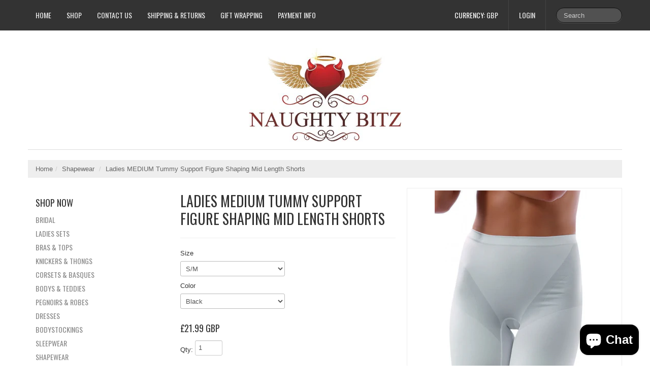

--- FILE ---
content_type: text/html; charset=utf-8
request_url: https://www.naughty-bitz.com/products/ladies-medium-tummy-support-figure-shaping-mid-length-shorts
body_size: 17127
content:
<!DOCTYPE html>
<html lang="en">
<head>
    <meta charset="utf-8">
<meta http-equiv="X-UA-Compatible" content="IE=edge,chrome=1">
<meta name="viewport" content="width=device-width, initial-scale=1, maximum-scale=1">

<!-- Titles -->

<title>Ladies MEDIUM Tummy Support Figure Shaping Mid Length Shorts | Naughty Bitz</title>


<!-- Meta Descriptions -->


<meta name="description" content="Shaping short with tummy control. Moderate compression providing a MEDIUM level of support. Supports the bottom, smooth the tummy, slims the thighs and shapes the hips. Natural cotton gusset" />

<link rel="canonical" href="https://www.naughty-bitz.com/products/ladies-medium-tummy-support-figure-shaping-mid-length-shorts" />

<!-- Icons -->
<link rel="shortcut icon" type="image/x-icon" href="//www.naughty-bitz.com/cdn/shop/t/6/assets/favicon.png?v=104348954981149873651390669909">
<link rel="apple-touch-icon" sizes="57x57" href="//www.naughty-bitz.com/cdn/shop/t/6/assets/icon-ip.png?v=41">
<link rel="apple-touch-icon" sizes="72x72" href="//www.naughty-bitz.com/cdn/shop/t/6/assets/icon-ipad.png?v=41">
<link rel="apple-touch-icon" sizes="114x114" href="//www.naughty-bitz.com/cdn/shop/t/6/assets/aicon-ip4.png?v=41">

<!-- Stylesheets -->
<link href="//www.naughty-bitz.com/cdn/shop/t/6/assets/jquery.fancybox.css?v=8757206685042163971390668900" rel="stylesheet" type="text/css" media="all" />
<link href="//www.naughty-bitz.com/cdn/shop/t/6/assets/base.css?v=8383865954429109591390668896" rel="stylesheet" type="text/css" media="all" />
<link href="//www.naughty-bitz.com/cdn/shop/t/6/assets/customise.css?v=159344161327004801541390668900" rel="stylesheet" type="text/css" media="all" />
<link href="//www.naughty-bitz.com/cdn/shop/t/6/assets/theme-settings.css?v=154319382208633435491740130306" rel="stylesheet" type="text/css" media="all" />
<!--[if IE]><link href="//www.naughty-bitz.com/cdn/shop/t/6/assets/ie.css?v=170229122150786829051390668901" rel="stylesheet" type="text/css" media="all" /><![endif]-->
<!--[if IE 7]><link href="//www.naughty-bitz.com/cdn/shop/t/6/assets/ie7.css?v=117070733718145669071390670225" rel="stylesheet" type="text/css" media="all" /><![endif]-->

<!-- Jquery -->
<script src="//www.naughty-bitz.com/cdn/shop/t/6/assets/modernizr.js?v=175547457785118201401390668901" type="text/javascript"></script>
<script src="//www.naughty-bitz.com/cdn/shop/t/6/assets/jquery-1.8.3.min.js?v=3219234234076857811390668900" type="text/javascript"></script>

<!-- Web Fonts -->
	

	
			
		
		<link rel="stylesheet" type="text/css" href="//fonts.googleapis.com/css?family=Oswald:300,400,700">
		
		
		<link rel="stylesheet" type="text/css" href="//fonts.googleapis.com/css?family=Oswald:300,400,700">
		
		
		<link rel="stylesheet" type="text/css" href="//fonts.googleapis.com/css?family=Oswald:300,400,700">
			
	

<!-- Customer Javascripts -->




	<script>window.performance && window.performance.mark && window.performance.mark('shopify.content_for_header.start');</script><meta name="google-site-verification" content="vqWSxqguec8K_NJIWITASZjLMrBAidQfll0lIcQH27U">
<meta id="shopify-digital-wallet" name="shopify-digital-wallet" content="/2856074/digital_wallets/dialog">
<meta name="shopify-checkout-api-token" content="9a12ae3ed705425a6278fef96d717239">
<link rel="alternate" type="application/json+oembed" href="https://www.naughty-bitz.com/products/ladies-medium-tummy-support-figure-shaping-mid-length-shorts.oembed">
<script async="async" src="/checkouts/internal/preloads.js?locale=en-GB"></script>
<link rel="preconnect" href="https://shop.app" crossorigin="anonymous">
<script async="async" src="https://shop.app/checkouts/internal/preloads.js?locale=en-GB&shop_id=2856074" crossorigin="anonymous"></script>
<script id="apple-pay-shop-capabilities" type="application/json">{"shopId":2856074,"countryCode":"GB","currencyCode":"GBP","merchantCapabilities":["supports3DS"],"merchantId":"gid:\/\/shopify\/Shop\/2856074","merchantName":"Naughty Bitz","requiredBillingContactFields":["postalAddress","email"],"requiredShippingContactFields":["postalAddress","email"],"shippingType":"shipping","supportedNetworks":["visa","maestro","masterCard","amex","discover","elo"],"total":{"type":"pending","label":"Naughty Bitz","amount":"1.00"},"shopifyPaymentsEnabled":true,"supportsSubscriptions":true}</script>
<script id="shopify-features" type="application/json">{"accessToken":"9a12ae3ed705425a6278fef96d717239","betas":["rich-media-storefront-analytics"],"domain":"www.naughty-bitz.com","predictiveSearch":true,"shopId":2856074,"locale":"en"}</script>
<script>var Shopify = Shopify || {};
Shopify.shop = "naughty-bitz.myshopify.com";
Shopify.locale = "en";
Shopify.currency = {"active":"GBP","rate":"1.0"};
Shopify.country = "GB";
Shopify.theme = {"name":"Lucid One","id":6334633,"schema_name":null,"schema_version":null,"theme_store_id":497,"role":"main"};
Shopify.theme.handle = "null";
Shopify.theme.style = {"id":null,"handle":null};
Shopify.cdnHost = "www.naughty-bitz.com/cdn";
Shopify.routes = Shopify.routes || {};
Shopify.routes.root = "/";</script>
<script type="module">!function(o){(o.Shopify=o.Shopify||{}).modules=!0}(window);</script>
<script>!function(o){function n(){var o=[];function n(){o.push(Array.prototype.slice.apply(arguments))}return n.q=o,n}var t=o.Shopify=o.Shopify||{};t.loadFeatures=n(),t.autoloadFeatures=n()}(window);</script>
<script>
  window.ShopifyPay = window.ShopifyPay || {};
  window.ShopifyPay.apiHost = "shop.app\/pay";
  window.ShopifyPay.redirectState = null;
</script>
<script id="shop-js-analytics" type="application/json">{"pageType":"product"}</script>
<script defer="defer" async type="module" src="//www.naughty-bitz.com/cdn/shopifycloud/shop-js/modules/v2/client.init-shop-cart-sync_BN7fPSNr.en.esm.js"></script>
<script defer="defer" async type="module" src="//www.naughty-bitz.com/cdn/shopifycloud/shop-js/modules/v2/chunk.common_Cbph3Kss.esm.js"></script>
<script defer="defer" async type="module" src="//www.naughty-bitz.com/cdn/shopifycloud/shop-js/modules/v2/chunk.modal_DKumMAJ1.esm.js"></script>
<script type="module">
  await import("//www.naughty-bitz.com/cdn/shopifycloud/shop-js/modules/v2/client.init-shop-cart-sync_BN7fPSNr.en.esm.js");
await import("//www.naughty-bitz.com/cdn/shopifycloud/shop-js/modules/v2/chunk.common_Cbph3Kss.esm.js");
await import("//www.naughty-bitz.com/cdn/shopifycloud/shop-js/modules/v2/chunk.modal_DKumMAJ1.esm.js");

  window.Shopify.SignInWithShop?.initShopCartSync?.({"fedCMEnabled":true,"windoidEnabled":true});

</script>
<script>
  window.Shopify = window.Shopify || {};
  if (!window.Shopify.featureAssets) window.Shopify.featureAssets = {};
  window.Shopify.featureAssets['shop-js'] = {"shop-cart-sync":["modules/v2/client.shop-cart-sync_CJVUk8Jm.en.esm.js","modules/v2/chunk.common_Cbph3Kss.esm.js","modules/v2/chunk.modal_DKumMAJ1.esm.js"],"init-fed-cm":["modules/v2/client.init-fed-cm_7Fvt41F4.en.esm.js","modules/v2/chunk.common_Cbph3Kss.esm.js","modules/v2/chunk.modal_DKumMAJ1.esm.js"],"init-shop-email-lookup-coordinator":["modules/v2/client.init-shop-email-lookup-coordinator_Cc088_bR.en.esm.js","modules/v2/chunk.common_Cbph3Kss.esm.js","modules/v2/chunk.modal_DKumMAJ1.esm.js"],"init-windoid":["modules/v2/client.init-windoid_hPopwJRj.en.esm.js","modules/v2/chunk.common_Cbph3Kss.esm.js","modules/v2/chunk.modal_DKumMAJ1.esm.js"],"shop-button":["modules/v2/client.shop-button_B0jaPSNF.en.esm.js","modules/v2/chunk.common_Cbph3Kss.esm.js","modules/v2/chunk.modal_DKumMAJ1.esm.js"],"shop-cash-offers":["modules/v2/client.shop-cash-offers_DPIskqss.en.esm.js","modules/v2/chunk.common_Cbph3Kss.esm.js","modules/v2/chunk.modal_DKumMAJ1.esm.js"],"shop-toast-manager":["modules/v2/client.shop-toast-manager_CK7RT69O.en.esm.js","modules/v2/chunk.common_Cbph3Kss.esm.js","modules/v2/chunk.modal_DKumMAJ1.esm.js"],"init-shop-cart-sync":["modules/v2/client.init-shop-cart-sync_BN7fPSNr.en.esm.js","modules/v2/chunk.common_Cbph3Kss.esm.js","modules/v2/chunk.modal_DKumMAJ1.esm.js"],"init-customer-accounts-sign-up":["modules/v2/client.init-customer-accounts-sign-up_CfPf4CXf.en.esm.js","modules/v2/client.shop-login-button_DeIztwXF.en.esm.js","modules/v2/chunk.common_Cbph3Kss.esm.js","modules/v2/chunk.modal_DKumMAJ1.esm.js"],"pay-button":["modules/v2/client.pay-button_CgIwFSYN.en.esm.js","modules/v2/chunk.common_Cbph3Kss.esm.js","modules/v2/chunk.modal_DKumMAJ1.esm.js"],"init-customer-accounts":["modules/v2/client.init-customer-accounts_DQ3x16JI.en.esm.js","modules/v2/client.shop-login-button_DeIztwXF.en.esm.js","modules/v2/chunk.common_Cbph3Kss.esm.js","modules/v2/chunk.modal_DKumMAJ1.esm.js"],"avatar":["modules/v2/client.avatar_BTnouDA3.en.esm.js"],"init-shop-for-new-customer-accounts":["modules/v2/client.init-shop-for-new-customer-accounts_CsZy_esa.en.esm.js","modules/v2/client.shop-login-button_DeIztwXF.en.esm.js","modules/v2/chunk.common_Cbph3Kss.esm.js","modules/v2/chunk.modal_DKumMAJ1.esm.js"],"shop-follow-button":["modules/v2/client.shop-follow-button_BRMJjgGd.en.esm.js","modules/v2/chunk.common_Cbph3Kss.esm.js","modules/v2/chunk.modal_DKumMAJ1.esm.js"],"checkout-modal":["modules/v2/client.checkout-modal_B9Drz_yf.en.esm.js","modules/v2/chunk.common_Cbph3Kss.esm.js","modules/v2/chunk.modal_DKumMAJ1.esm.js"],"shop-login-button":["modules/v2/client.shop-login-button_DeIztwXF.en.esm.js","modules/v2/chunk.common_Cbph3Kss.esm.js","modules/v2/chunk.modal_DKumMAJ1.esm.js"],"lead-capture":["modules/v2/client.lead-capture_DXYzFM3R.en.esm.js","modules/v2/chunk.common_Cbph3Kss.esm.js","modules/v2/chunk.modal_DKumMAJ1.esm.js"],"shop-login":["modules/v2/client.shop-login_CA5pJqmO.en.esm.js","modules/v2/chunk.common_Cbph3Kss.esm.js","modules/v2/chunk.modal_DKumMAJ1.esm.js"],"payment-terms":["modules/v2/client.payment-terms_BxzfvcZJ.en.esm.js","modules/v2/chunk.common_Cbph3Kss.esm.js","modules/v2/chunk.modal_DKumMAJ1.esm.js"]};
</script>
<script>(function() {
  var isLoaded = false;
  function asyncLoad() {
    if (isLoaded) return;
    isLoaded = true;
    var urls = ["https:\/\/cdn.adscale.com\/static\/ecom_js\/naughty-bitz\/add_item_to_cart.js?ver=20260203\u0026shop=naughty-bitz.myshopify.com"];
    for (var i = 0; i < urls.length; i++) {
      var s = document.createElement('script');
      s.type = 'text/javascript';
      s.async = true;
      s.src = urls[i];
      var x = document.getElementsByTagName('script')[0];
      x.parentNode.insertBefore(s, x);
    }
  };
  if(window.attachEvent) {
    window.attachEvent('onload', asyncLoad);
  } else {
    window.addEventListener('load', asyncLoad, false);
  }
})();</script>
<script id="__st">var __st={"a":2856074,"offset":0,"reqid":"1d2212f1-383b-49d4-b35d-c5cbc565c742-1770114639","pageurl":"www.naughty-bitz.com\/products\/ladies-medium-tummy-support-figure-shaping-mid-length-shorts","u":"0bfed23d8005","p":"product","rtyp":"product","rid":1491306414115};</script>
<script>window.ShopifyPaypalV4VisibilityTracking = true;</script>
<script id="captcha-bootstrap">!function(){'use strict';const t='contact',e='account',n='new_comment',o=[[t,t],['blogs',n],['comments',n],[t,'customer']],c=[[e,'customer_login'],[e,'guest_login'],[e,'recover_customer_password'],[e,'create_customer']],r=t=>t.map((([t,e])=>`form[action*='/${t}']:not([data-nocaptcha='true']) input[name='form_type'][value='${e}']`)).join(','),a=t=>()=>t?[...document.querySelectorAll(t)].map((t=>t.form)):[];function s(){const t=[...o],e=r(t);return a(e)}const i='password',u='form_key',d=['recaptcha-v3-token','g-recaptcha-response','h-captcha-response',i],f=()=>{try{return window.sessionStorage}catch{return}},m='__shopify_v',_=t=>t.elements[u];function p(t,e,n=!1){try{const o=window.sessionStorage,c=JSON.parse(o.getItem(e)),{data:r}=function(t){const{data:e,action:n}=t;return t[m]||n?{data:e,action:n}:{data:t,action:n}}(c);for(const[e,n]of Object.entries(r))t.elements[e]&&(t.elements[e].value=n);n&&o.removeItem(e)}catch(o){console.error('form repopulation failed',{error:o})}}const l='form_type',E='cptcha';function T(t){t.dataset[E]=!0}const w=window,h=w.document,L='Shopify',v='ce_forms',y='captcha';let A=!1;((t,e)=>{const n=(g='f06e6c50-85a8-45c8-87d0-21a2b65856fe',I='https://cdn.shopify.com/shopifycloud/storefront-forms-hcaptcha/ce_storefront_forms_captcha_hcaptcha.v1.5.2.iife.js',D={infoText:'Protected by hCaptcha',privacyText:'Privacy',termsText:'Terms'},(t,e,n)=>{const o=w[L][v],c=o.bindForm;if(c)return c(t,g,e,D).then(n);var r;o.q.push([[t,g,e,D],n]),r=I,A||(h.body.append(Object.assign(h.createElement('script'),{id:'captcha-provider',async:!0,src:r})),A=!0)});var g,I,D;w[L]=w[L]||{},w[L][v]=w[L][v]||{},w[L][v].q=[],w[L][y]=w[L][y]||{},w[L][y].protect=function(t,e){n(t,void 0,e),T(t)},Object.freeze(w[L][y]),function(t,e,n,w,h,L){const[v,y,A,g]=function(t,e,n){const i=e?o:[],u=t?c:[],d=[...i,...u],f=r(d),m=r(i),_=r(d.filter((([t,e])=>n.includes(e))));return[a(f),a(m),a(_),s()]}(w,h,L),I=t=>{const e=t.target;return e instanceof HTMLFormElement?e:e&&e.form},D=t=>v().includes(t);t.addEventListener('submit',(t=>{const e=I(t);if(!e)return;const n=D(e)&&!e.dataset.hcaptchaBound&&!e.dataset.recaptchaBound,o=_(e),c=g().includes(e)&&(!o||!o.value);(n||c)&&t.preventDefault(),c&&!n&&(function(t){try{if(!f())return;!function(t){const e=f();if(!e)return;const n=_(t);if(!n)return;const o=n.value;o&&e.removeItem(o)}(t);const e=Array.from(Array(32),(()=>Math.random().toString(36)[2])).join('');!function(t,e){_(t)||t.append(Object.assign(document.createElement('input'),{type:'hidden',name:u})),t.elements[u].value=e}(t,e),function(t,e){const n=f();if(!n)return;const o=[...t.querySelectorAll(`input[type='${i}']`)].map((({name:t})=>t)),c=[...d,...o],r={};for(const[a,s]of new FormData(t).entries())c.includes(a)||(r[a]=s);n.setItem(e,JSON.stringify({[m]:1,action:t.action,data:r}))}(t,e)}catch(e){console.error('failed to persist form',e)}}(e),e.submit())}));const S=(t,e)=>{t&&!t.dataset[E]&&(n(t,e.some((e=>e===t))),T(t))};for(const o of['focusin','change'])t.addEventListener(o,(t=>{const e=I(t);D(e)&&S(e,y())}));const B=e.get('form_key'),M=e.get(l),P=B&&M;t.addEventListener('DOMContentLoaded',(()=>{const t=y();if(P)for(const e of t)e.elements[l].value===M&&p(e,B);[...new Set([...A(),...v().filter((t=>'true'===t.dataset.shopifyCaptcha))])].forEach((e=>S(e,t)))}))}(h,new URLSearchParams(w.location.search),n,t,e,['guest_login'])})(!0,!0)}();</script>
<script integrity="sha256-4kQ18oKyAcykRKYeNunJcIwy7WH5gtpwJnB7kiuLZ1E=" data-source-attribution="shopify.loadfeatures" defer="defer" src="//www.naughty-bitz.com/cdn/shopifycloud/storefront/assets/storefront/load_feature-a0a9edcb.js" crossorigin="anonymous"></script>
<script crossorigin="anonymous" defer="defer" src="//www.naughty-bitz.com/cdn/shopifycloud/storefront/assets/shopify_pay/storefront-65b4c6d7.js?v=20250812"></script>
<script data-source-attribution="shopify.dynamic_checkout.dynamic.init">var Shopify=Shopify||{};Shopify.PaymentButton=Shopify.PaymentButton||{isStorefrontPortableWallets:!0,init:function(){window.Shopify.PaymentButton.init=function(){};var t=document.createElement("script");t.src="https://www.naughty-bitz.com/cdn/shopifycloud/portable-wallets/latest/portable-wallets.en.js",t.type="module",document.head.appendChild(t)}};
</script>
<script data-source-attribution="shopify.dynamic_checkout.buyer_consent">
  function portableWalletsHideBuyerConsent(e){var t=document.getElementById("shopify-buyer-consent"),n=document.getElementById("shopify-subscription-policy-button");t&&n&&(t.classList.add("hidden"),t.setAttribute("aria-hidden","true"),n.removeEventListener("click",e))}function portableWalletsShowBuyerConsent(e){var t=document.getElementById("shopify-buyer-consent"),n=document.getElementById("shopify-subscription-policy-button");t&&n&&(t.classList.remove("hidden"),t.removeAttribute("aria-hidden"),n.addEventListener("click",e))}window.Shopify?.PaymentButton&&(window.Shopify.PaymentButton.hideBuyerConsent=portableWalletsHideBuyerConsent,window.Shopify.PaymentButton.showBuyerConsent=portableWalletsShowBuyerConsent);
</script>
<script data-source-attribution="shopify.dynamic_checkout.cart.bootstrap">document.addEventListener("DOMContentLoaded",(function(){function t(){return document.querySelector("shopify-accelerated-checkout-cart, shopify-accelerated-checkout")}if(t())Shopify.PaymentButton.init();else{new MutationObserver((function(e,n){t()&&(Shopify.PaymentButton.init(),n.disconnect())})).observe(document.body,{childList:!0,subtree:!0})}}));
</script>
<link id="shopify-accelerated-checkout-styles" rel="stylesheet" media="screen" href="https://www.naughty-bitz.com/cdn/shopifycloud/portable-wallets/latest/accelerated-checkout-backwards-compat.css" crossorigin="anonymous">
<style id="shopify-accelerated-checkout-cart">
        #shopify-buyer-consent {
  margin-top: 1em;
  display: inline-block;
  width: 100%;
}

#shopify-buyer-consent.hidden {
  display: none;
}

#shopify-subscription-policy-button {
  background: none;
  border: none;
  padding: 0;
  text-decoration: underline;
  font-size: inherit;
  cursor: pointer;
}

#shopify-subscription-policy-button::before {
  box-shadow: none;
}

      </style>

<script>window.performance && window.performance.mark && window.performance.mark('shopify.content_for_header.end');</script>
<script src="https://cdn.shopify.com/extensions/e8878072-2f6b-4e89-8082-94b04320908d/inbox-1254/assets/inbox-chat-loader.js" type="text/javascript" defer="defer"></script>
<meta property="og:image" content="https://cdn.shopify.com/s/files/1/0285/6074/products/410493bianco_whitebg02.jpg?v=1542938516" />
<meta property="og:image:secure_url" content="https://cdn.shopify.com/s/files/1/0285/6074/products/410493bianco_whitebg02.jpg?v=1542938516" />
<meta property="og:image:width" content="864" />
<meta property="og:image:height" content="1322" />
<link href="https://monorail-edge.shopifysvc.com" rel="dns-prefetch">
<script>(function(){if ("sendBeacon" in navigator && "performance" in window) {try {var session_token_from_headers = performance.getEntriesByType('navigation')[0].serverTiming.find(x => x.name == '_s').description;} catch {var session_token_from_headers = undefined;}var session_cookie_matches = document.cookie.match(/_shopify_s=([^;]*)/);var session_token_from_cookie = session_cookie_matches && session_cookie_matches.length === 2 ? session_cookie_matches[1] : "";var session_token = session_token_from_headers || session_token_from_cookie || "";function handle_abandonment_event(e) {var entries = performance.getEntries().filter(function(entry) {return /monorail-edge.shopifysvc.com/.test(entry.name);});if (!window.abandonment_tracked && entries.length === 0) {window.abandonment_tracked = true;var currentMs = Date.now();var navigation_start = performance.timing.navigationStart;var payload = {shop_id: 2856074,url: window.location.href,navigation_start,duration: currentMs - navigation_start,session_token,page_type: "product"};window.navigator.sendBeacon("https://monorail-edge.shopifysvc.com/v1/produce", JSON.stringify({schema_id: "online_store_buyer_site_abandonment/1.1",payload: payload,metadata: {event_created_at_ms: currentMs,event_sent_at_ms: currentMs}}));}}window.addEventListener('pagehide', handle_abandonment_event);}}());</script>
<script id="web-pixels-manager-setup">(function e(e,d,r,n,o){if(void 0===o&&(o={}),!Boolean(null===(a=null===(i=window.Shopify)||void 0===i?void 0:i.analytics)||void 0===a?void 0:a.replayQueue)){var i,a;window.Shopify=window.Shopify||{};var t=window.Shopify;t.analytics=t.analytics||{};var s=t.analytics;s.replayQueue=[],s.publish=function(e,d,r){return s.replayQueue.push([e,d,r]),!0};try{self.performance.mark("wpm:start")}catch(e){}var l=function(){var e={modern:/Edge?\/(1{2}[4-9]|1[2-9]\d|[2-9]\d{2}|\d{4,})\.\d+(\.\d+|)|Firefox\/(1{2}[4-9]|1[2-9]\d|[2-9]\d{2}|\d{4,})\.\d+(\.\d+|)|Chrom(ium|e)\/(9{2}|\d{3,})\.\d+(\.\d+|)|(Maci|X1{2}).+ Version\/(15\.\d+|(1[6-9]|[2-9]\d|\d{3,})\.\d+)([,.]\d+|)( \(\w+\)|)( Mobile\/\w+|) Safari\/|Chrome.+OPR\/(9{2}|\d{3,})\.\d+\.\d+|(CPU[ +]OS|iPhone[ +]OS|CPU[ +]iPhone|CPU IPhone OS|CPU iPad OS)[ +]+(15[._]\d+|(1[6-9]|[2-9]\d|\d{3,})[._]\d+)([._]\d+|)|Android:?[ /-](13[3-9]|1[4-9]\d|[2-9]\d{2}|\d{4,})(\.\d+|)(\.\d+|)|Android.+Firefox\/(13[5-9]|1[4-9]\d|[2-9]\d{2}|\d{4,})\.\d+(\.\d+|)|Android.+Chrom(ium|e)\/(13[3-9]|1[4-9]\d|[2-9]\d{2}|\d{4,})\.\d+(\.\d+|)|SamsungBrowser\/([2-9]\d|\d{3,})\.\d+/,legacy:/Edge?\/(1[6-9]|[2-9]\d|\d{3,})\.\d+(\.\d+|)|Firefox\/(5[4-9]|[6-9]\d|\d{3,})\.\d+(\.\d+|)|Chrom(ium|e)\/(5[1-9]|[6-9]\d|\d{3,})\.\d+(\.\d+|)([\d.]+$|.*Safari\/(?![\d.]+ Edge\/[\d.]+$))|(Maci|X1{2}).+ Version\/(10\.\d+|(1[1-9]|[2-9]\d|\d{3,})\.\d+)([,.]\d+|)( \(\w+\)|)( Mobile\/\w+|) Safari\/|Chrome.+OPR\/(3[89]|[4-9]\d|\d{3,})\.\d+\.\d+|(CPU[ +]OS|iPhone[ +]OS|CPU[ +]iPhone|CPU IPhone OS|CPU iPad OS)[ +]+(10[._]\d+|(1[1-9]|[2-9]\d|\d{3,})[._]\d+)([._]\d+|)|Android:?[ /-](13[3-9]|1[4-9]\d|[2-9]\d{2}|\d{4,})(\.\d+|)(\.\d+|)|Mobile Safari.+OPR\/([89]\d|\d{3,})\.\d+\.\d+|Android.+Firefox\/(13[5-9]|1[4-9]\d|[2-9]\d{2}|\d{4,})\.\d+(\.\d+|)|Android.+Chrom(ium|e)\/(13[3-9]|1[4-9]\d|[2-9]\d{2}|\d{4,})\.\d+(\.\d+|)|Android.+(UC? ?Browser|UCWEB|U3)[ /]?(15\.([5-9]|\d{2,})|(1[6-9]|[2-9]\d|\d{3,})\.\d+)\.\d+|SamsungBrowser\/(5\.\d+|([6-9]|\d{2,})\.\d+)|Android.+MQ{2}Browser\/(14(\.(9|\d{2,})|)|(1[5-9]|[2-9]\d|\d{3,})(\.\d+|))(\.\d+|)|K[Aa][Ii]OS\/(3\.\d+|([4-9]|\d{2,})\.\d+)(\.\d+|)/},d=e.modern,r=e.legacy,n=navigator.userAgent;return n.match(d)?"modern":n.match(r)?"legacy":"unknown"}(),u="modern"===l?"modern":"legacy",c=(null!=n?n:{modern:"",legacy:""})[u],f=function(e){return[e.baseUrl,"/wpm","/b",e.hashVersion,"modern"===e.buildTarget?"m":"l",".js"].join("")}({baseUrl:d,hashVersion:r,buildTarget:u}),m=function(e){var d=e.version,r=e.bundleTarget,n=e.surface,o=e.pageUrl,i=e.monorailEndpoint;return{emit:function(e){var a=e.status,t=e.errorMsg,s=(new Date).getTime(),l=JSON.stringify({metadata:{event_sent_at_ms:s},events:[{schema_id:"web_pixels_manager_load/3.1",payload:{version:d,bundle_target:r,page_url:o,status:a,surface:n,error_msg:t},metadata:{event_created_at_ms:s}}]});if(!i)return console&&console.warn&&console.warn("[Web Pixels Manager] No Monorail endpoint provided, skipping logging."),!1;try{return self.navigator.sendBeacon.bind(self.navigator)(i,l)}catch(e){}var u=new XMLHttpRequest;try{return u.open("POST",i,!0),u.setRequestHeader("Content-Type","text/plain"),u.send(l),!0}catch(e){return console&&console.warn&&console.warn("[Web Pixels Manager] Got an unhandled error while logging to Monorail."),!1}}}}({version:r,bundleTarget:l,surface:e.surface,pageUrl:self.location.href,monorailEndpoint:e.monorailEndpoint});try{o.browserTarget=l,function(e){var d=e.src,r=e.async,n=void 0===r||r,o=e.onload,i=e.onerror,a=e.sri,t=e.scriptDataAttributes,s=void 0===t?{}:t,l=document.createElement("script"),u=document.querySelector("head"),c=document.querySelector("body");if(l.async=n,l.src=d,a&&(l.integrity=a,l.crossOrigin="anonymous"),s)for(var f in s)if(Object.prototype.hasOwnProperty.call(s,f))try{l.dataset[f]=s[f]}catch(e){}if(o&&l.addEventListener("load",o),i&&l.addEventListener("error",i),u)u.appendChild(l);else{if(!c)throw new Error("Did not find a head or body element to append the script");c.appendChild(l)}}({src:f,async:!0,onload:function(){if(!function(){var e,d;return Boolean(null===(d=null===(e=window.Shopify)||void 0===e?void 0:e.analytics)||void 0===d?void 0:d.initialized)}()){var d=window.webPixelsManager.init(e)||void 0;if(d){var r=window.Shopify.analytics;r.replayQueue.forEach((function(e){var r=e[0],n=e[1],o=e[2];d.publishCustomEvent(r,n,o)})),r.replayQueue=[],r.publish=d.publishCustomEvent,r.visitor=d.visitor,r.initialized=!0}}},onerror:function(){return m.emit({status:"failed",errorMsg:"".concat(f," has failed to load")})},sri:function(e){var d=/^sha384-[A-Za-z0-9+/=]+$/;return"string"==typeof e&&d.test(e)}(c)?c:"",scriptDataAttributes:o}),m.emit({status:"loading"})}catch(e){m.emit({status:"failed",errorMsg:(null==e?void 0:e.message)||"Unknown error"})}}})({shopId: 2856074,storefrontBaseUrl: "https://www.naughty-bitz.com",extensionsBaseUrl: "https://extensions.shopifycdn.com/cdn/shopifycloud/web-pixels-manager",monorailEndpoint: "https://monorail-edge.shopifysvc.com/unstable/produce_batch",surface: "storefront-renderer",enabledBetaFlags: ["2dca8a86"],webPixelsConfigList: [{"id":"1528594811","configuration":"{\"accountID\":\"AdScaleWepPixel\",\"adscaleShopHost\":\"naughty-bitz\"}","eventPayloadVersion":"v1","runtimeContext":"STRICT","scriptVersion":"fd09d49fa6133eb75bf9e72f0ef8df2e","type":"APP","apiClientId":1807201,"privacyPurposes":["ANALYTICS","MARKETING","SALE_OF_DATA"],"dataSharingAdjustments":{"protectedCustomerApprovalScopes":["read_customer_address","read_customer_email","read_customer_name","read_customer_personal_data","read_customer_phone"]}},{"id":"1526464891","configuration":"{\"accountID\":\"2856074\"}","eventPayloadVersion":"v1","runtimeContext":"STRICT","scriptVersion":"d255090597b5fdc470ef07cc9ba8bf69","type":"APP","apiClientId":4946157,"privacyPurposes":[],"dataSharingAdjustments":{"protectedCustomerApprovalScopes":["read_customer_address","read_customer_email","read_customer_name","read_customer_personal_data","read_customer_phone"]}},{"id":"1176240507","configuration":"{\"config\":\"{\\\"pixel_id\\\":\\\"AW-779599989\\\",\\\"target_country\\\":\\\"GB\\\",\\\"gtag_events\\\":[{\\\"type\\\":\\\"page_view\\\",\\\"action_label\\\":\\\"AW-779599989\\\/4MIJCLuU9Y0BEPWA3_MC\\\"},{\\\"type\\\":\\\"purchase\\\",\\\"action_label\\\":\\\"AW-779599989\\\/YVxYCL6U9Y0BEPWA3_MC\\\"},{\\\"type\\\":\\\"view_item\\\",\\\"action_label\\\":\\\"AW-779599989\\\/E72PCMGU9Y0BEPWA3_MC\\\"},{\\\"type\\\":\\\"add_to_cart\\\",\\\"action_label\\\":\\\"AW-779599989\\\/Pw98CMSU9Y0BEPWA3_MC\\\"},{\\\"type\\\":\\\"begin_checkout\\\",\\\"action_label\\\":\\\"AW-779599989\\\/Y4dkCMeU9Y0BEPWA3_MC\\\"},{\\\"type\\\":\\\"search\\\",\\\"action_label\\\":\\\"AW-779599989\\\/I0hvCMqU9Y0BEPWA3_MC\\\"},{\\\"type\\\":\\\"add_payment_info\\\",\\\"action_label\\\":\\\"AW-779599989\\\/TMS5CM2U9Y0BEPWA3_MC\\\"}],\\\"enable_monitoring_mode\\\":false}\"}","eventPayloadVersion":"v1","runtimeContext":"OPEN","scriptVersion":"b2a88bafab3e21179ed38636efcd8a93","type":"APP","apiClientId":1780363,"privacyPurposes":[],"dataSharingAdjustments":{"protectedCustomerApprovalScopes":["read_customer_address","read_customer_email","read_customer_name","read_customer_personal_data","read_customer_phone"]}},{"id":"shopify-app-pixel","configuration":"{}","eventPayloadVersion":"v1","runtimeContext":"STRICT","scriptVersion":"0450","apiClientId":"shopify-pixel","type":"APP","privacyPurposes":["ANALYTICS","MARKETING"]},{"id":"shopify-custom-pixel","eventPayloadVersion":"v1","runtimeContext":"LAX","scriptVersion":"0450","apiClientId":"shopify-pixel","type":"CUSTOM","privacyPurposes":["ANALYTICS","MARKETING"]}],isMerchantRequest: false,initData: {"shop":{"name":"Naughty Bitz","paymentSettings":{"currencyCode":"GBP"},"myshopifyDomain":"naughty-bitz.myshopify.com","countryCode":"GB","storefrontUrl":"https:\/\/www.naughty-bitz.com"},"customer":null,"cart":null,"checkout":null,"productVariants":[{"price":{"amount":21.99,"currencyCode":"GBP"},"product":{"title":"Ladies MEDIUM Tummy Support Figure Shaping Mid Length Shorts","vendor":"Naughty Bitz","id":"1491306414115","untranslatedTitle":"Ladies MEDIUM Tummy Support Figure Shaping Mid Length Shorts","url":"\/products\/ladies-medium-tummy-support-figure-shaping-mid-length-shorts","type":"Shapewear"},"id":"13639780663331","image":{"src":"\/\/www.naughty-bitz.com\/cdn\/shop\/products\/410493bianco_whitebg02.jpg?v=1542938516"},"sku":"ROL410493N","title":"S\/M \/ Black","untranslatedTitle":"S\/M \/ Black"},{"price":{"amount":21.99,"currencyCode":"GBP"},"product":{"title":"Ladies MEDIUM Tummy Support Figure Shaping Mid Length Shorts","vendor":"Naughty Bitz","id":"1491306414115","untranslatedTitle":"Ladies MEDIUM Tummy Support Figure Shaping Mid Length Shorts","url":"\/products\/ladies-medium-tummy-support-figure-shaping-mid-length-shorts","type":"Shapewear"},"id":"13639780696099","image":{"src":"\/\/www.naughty-bitz.com\/cdn\/shop\/products\/410493bianco_whitebg02.jpg?v=1542938516"},"sku":"ROL410493N","title":"S\/M \/ White","untranslatedTitle":"S\/M \/ White"},{"price":{"amount":21.99,"currencyCode":"GBP"},"product":{"title":"Ladies MEDIUM Tummy Support Figure Shaping Mid Length Shorts","vendor":"Naughty Bitz","id":"1491306414115","untranslatedTitle":"Ladies MEDIUM Tummy Support Figure Shaping Mid Length Shorts","url":"\/products\/ladies-medium-tummy-support-figure-shaping-mid-length-shorts","type":"Shapewear"},"id":"13639780728867","image":{"src":"\/\/www.naughty-bitz.com\/cdn\/shop\/products\/410493bianco_whitebg02.jpg?v=1542938516"},"sku":"ROL410493N","title":"S\/M \/ Nude","untranslatedTitle":"S\/M \/ Nude"},{"price":{"amount":21.99,"currencyCode":"GBP"},"product":{"title":"Ladies MEDIUM Tummy Support Figure Shaping Mid Length Shorts","vendor":"Naughty Bitz","id":"1491306414115","untranslatedTitle":"Ladies MEDIUM Tummy Support Figure Shaping Mid Length Shorts","url":"\/products\/ladies-medium-tummy-support-figure-shaping-mid-length-shorts","type":"Shapewear"},"id":"13639780761635","image":{"src":"\/\/www.naughty-bitz.com\/cdn\/shop\/products\/410493bianco_whitebg02.jpg?v=1542938516"},"sku":"ROL410493N","title":"M\/L \/ Black","untranslatedTitle":"M\/L \/ Black"},{"price":{"amount":21.99,"currencyCode":"GBP"},"product":{"title":"Ladies MEDIUM Tummy Support Figure Shaping Mid Length Shorts","vendor":"Naughty Bitz","id":"1491306414115","untranslatedTitle":"Ladies MEDIUM Tummy Support Figure Shaping Mid Length Shorts","url":"\/products\/ladies-medium-tummy-support-figure-shaping-mid-length-shorts","type":"Shapewear"},"id":"13639780794403","image":{"src":"\/\/www.naughty-bitz.com\/cdn\/shop\/products\/410493bianco_whitebg02.jpg?v=1542938516"},"sku":"ROL410493N","title":"M\/L \/ White","untranslatedTitle":"M\/L \/ White"},{"price":{"amount":21.99,"currencyCode":"GBP"},"product":{"title":"Ladies MEDIUM Tummy Support Figure Shaping Mid Length Shorts","vendor":"Naughty Bitz","id":"1491306414115","untranslatedTitle":"Ladies MEDIUM Tummy Support Figure Shaping Mid Length Shorts","url":"\/products\/ladies-medium-tummy-support-figure-shaping-mid-length-shorts","type":"Shapewear"},"id":"13639780827171","image":{"src":"\/\/www.naughty-bitz.com\/cdn\/shop\/products\/410493bianco_whitebg02.jpg?v=1542938516"},"sku":"ROL410493N","title":"M\/L \/ Nude","untranslatedTitle":"M\/L \/ Nude"},{"price":{"amount":21.99,"currencyCode":"GBP"},"product":{"title":"Ladies MEDIUM Tummy Support Figure Shaping Mid Length Shorts","vendor":"Naughty Bitz","id":"1491306414115","untranslatedTitle":"Ladies MEDIUM Tummy Support Figure Shaping Mid Length Shorts","url":"\/products\/ladies-medium-tummy-support-figure-shaping-mid-length-shorts","type":"Shapewear"},"id":"13639780859939","image":{"src":"\/\/www.naughty-bitz.com\/cdn\/shop\/products\/410493bianco_whitebg02.jpg?v=1542938516"},"sku":"ROL410493N","title":"L\/XL \/ Black","untranslatedTitle":"L\/XL \/ Black"},{"price":{"amount":21.99,"currencyCode":"GBP"},"product":{"title":"Ladies MEDIUM Tummy Support Figure Shaping Mid Length Shorts","vendor":"Naughty Bitz","id":"1491306414115","untranslatedTitle":"Ladies MEDIUM Tummy Support Figure Shaping Mid Length Shorts","url":"\/products\/ladies-medium-tummy-support-figure-shaping-mid-length-shorts","type":"Shapewear"},"id":"13639780892707","image":{"src":"\/\/www.naughty-bitz.com\/cdn\/shop\/products\/410493bianco_whitebg02.jpg?v=1542938516"},"sku":"ROL410493N","title":"L\/XL \/ White","untranslatedTitle":"L\/XL \/ White"},{"price":{"amount":21.99,"currencyCode":"GBP"},"product":{"title":"Ladies MEDIUM Tummy Support Figure Shaping Mid Length Shorts","vendor":"Naughty Bitz","id":"1491306414115","untranslatedTitle":"Ladies MEDIUM Tummy Support Figure Shaping Mid Length Shorts","url":"\/products\/ladies-medium-tummy-support-figure-shaping-mid-length-shorts","type":"Shapewear"},"id":"13639780925475","image":{"src":"\/\/www.naughty-bitz.com\/cdn\/shop\/products\/410493bianco_whitebg02.jpg?v=1542938516"},"sku":"ROL410493N","title":"L\/XL \/ Nude","untranslatedTitle":"L\/XL \/ Nude"},{"price":{"amount":21.99,"currencyCode":"GBP"},"product":{"title":"Ladies MEDIUM Tummy Support Figure Shaping Mid Length Shorts","vendor":"Naughty Bitz","id":"1491306414115","untranslatedTitle":"Ladies MEDIUM Tummy Support Figure Shaping Mid Length Shorts","url":"\/products\/ladies-medium-tummy-support-figure-shaping-mid-length-shorts","type":"Shapewear"},"id":"13639780958243","image":{"src":"\/\/www.naughty-bitz.com\/cdn\/shop\/products\/410493bianco_whitebg02.jpg?v=1542938516"},"sku":"ROL410493N","title":"XXL \/ Black","untranslatedTitle":"XXL \/ Black"},{"price":{"amount":21.99,"currencyCode":"GBP"},"product":{"title":"Ladies MEDIUM Tummy Support Figure Shaping Mid Length Shorts","vendor":"Naughty Bitz","id":"1491306414115","untranslatedTitle":"Ladies MEDIUM Tummy Support Figure Shaping Mid Length Shorts","url":"\/products\/ladies-medium-tummy-support-figure-shaping-mid-length-shorts","type":"Shapewear"},"id":"13639780991011","image":{"src":"\/\/www.naughty-bitz.com\/cdn\/shop\/products\/410493bianco_whitebg02.jpg?v=1542938516"},"sku":"ROL410493N","title":"XXL \/ White","untranslatedTitle":"XXL \/ White"},{"price":{"amount":21.99,"currencyCode":"GBP"},"product":{"title":"Ladies MEDIUM Tummy Support Figure Shaping Mid Length Shorts","vendor":"Naughty Bitz","id":"1491306414115","untranslatedTitle":"Ladies MEDIUM Tummy Support Figure Shaping Mid Length Shorts","url":"\/products\/ladies-medium-tummy-support-figure-shaping-mid-length-shorts","type":"Shapewear"},"id":"13639781023779","image":{"src":"\/\/www.naughty-bitz.com\/cdn\/shop\/products\/410493bianco_whitebg02.jpg?v=1542938516"},"sku":"ROL410493N","title":"XXL \/ Nude","untranslatedTitle":"XXL \/ Nude"}],"purchasingCompany":null},},"https://www.naughty-bitz.com/cdn","3918e4e0wbf3ac3cepc5707306mb02b36c6",{"modern":"","legacy":""},{"shopId":"2856074","storefrontBaseUrl":"https:\/\/www.naughty-bitz.com","extensionBaseUrl":"https:\/\/extensions.shopifycdn.com\/cdn\/shopifycloud\/web-pixels-manager","surface":"storefront-renderer","enabledBetaFlags":"[\"2dca8a86\"]","isMerchantRequest":"false","hashVersion":"3918e4e0wbf3ac3cepc5707306mb02b36c6","publish":"custom","events":"[[\"page_viewed\",{}],[\"product_viewed\",{\"productVariant\":{\"price\":{\"amount\":21.99,\"currencyCode\":\"GBP\"},\"product\":{\"title\":\"Ladies MEDIUM Tummy Support Figure Shaping Mid Length Shorts\",\"vendor\":\"Naughty Bitz\",\"id\":\"1491306414115\",\"untranslatedTitle\":\"Ladies MEDIUM Tummy Support Figure Shaping Mid Length Shorts\",\"url\":\"\/products\/ladies-medium-tummy-support-figure-shaping-mid-length-shorts\",\"type\":\"Shapewear\"},\"id\":\"13639780663331\",\"image\":{\"src\":\"\/\/www.naughty-bitz.com\/cdn\/shop\/products\/410493bianco_whitebg02.jpg?v=1542938516\"},\"sku\":\"ROL410493N\",\"title\":\"S\/M \/ Black\",\"untranslatedTitle\":\"S\/M \/ Black\"}}]]"});</script><script>
  window.ShopifyAnalytics = window.ShopifyAnalytics || {};
  window.ShopifyAnalytics.meta = window.ShopifyAnalytics.meta || {};
  window.ShopifyAnalytics.meta.currency = 'GBP';
  var meta = {"product":{"id":1491306414115,"gid":"gid:\/\/shopify\/Product\/1491306414115","vendor":"Naughty Bitz","type":"Shapewear","handle":"ladies-medium-tummy-support-figure-shaping-mid-length-shorts","variants":[{"id":13639780663331,"price":2199,"name":"Ladies MEDIUM Tummy Support Figure Shaping Mid Length Shorts - S\/M \/ Black","public_title":"S\/M \/ Black","sku":"ROL410493N"},{"id":13639780696099,"price":2199,"name":"Ladies MEDIUM Tummy Support Figure Shaping Mid Length Shorts - S\/M \/ White","public_title":"S\/M \/ White","sku":"ROL410493N"},{"id":13639780728867,"price":2199,"name":"Ladies MEDIUM Tummy Support Figure Shaping Mid Length Shorts - S\/M \/ Nude","public_title":"S\/M \/ Nude","sku":"ROL410493N"},{"id":13639780761635,"price":2199,"name":"Ladies MEDIUM Tummy Support Figure Shaping Mid Length Shorts - M\/L \/ Black","public_title":"M\/L \/ Black","sku":"ROL410493N"},{"id":13639780794403,"price":2199,"name":"Ladies MEDIUM Tummy Support Figure Shaping Mid Length Shorts - M\/L \/ White","public_title":"M\/L \/ White","sku":"ROL410493N"},{"id":13639780827171,"price":2199,"name":"Ladies MEDIUM Tummy Support Figure Shaping Mid Length Shorts - M\/L \/ Nude","public_title":"M\/L \/ Nude","sku":"ROL410493N"},{"id":13639780859939,"price":2199,"name":"Ladies MEDIUM Tummy Support Figure Shaping Mid Length Shorts - L\/XL \/ Black","public_title":"L\/XL \/ Black","sku":"ROL410493N"},{"id":13639780892707,"price":2199,"name":"Ladies MEDIUM Tummy Support Figure Shaping Mid Length Shorts - L\/XL \/ White","public_title":"L\/XL \/ White","sku":"ROL410493N"},{"id":13639780925475,"price":2199,"name":"Ladies MEDIUM Tummy Support Figure Shaping Mid Length Shorts - L\/XL \/ Nude","public_title":"L\/XL \/ Nude","sku":"ROL410493N"},{"id":13639780958243,"price":2199,"name":"Ladies MEDIUM Tummy Support Figure Shaping Mid Length Shorts - XXL \/ Black","public_title":"XXL \/ Black","sku":"ROL410493N"},{"id":13639780991011,"price":2199,"name":"Ladies MEDIUM Tummy Support Figure Shaping Mid Length Shorts - XXL \/ White","public_title":"XXL \/ White","sku":"ROL410493N"},{"id":13639781023779,"price":2199,"name":"Ladies MEDIUM Tummy Support Figure Shaping Mid Length Shorts - XXL \/ Nude","public_title":"XXL \/ Nude","sku":"ROL410493N"}],"remote":false},"page":{"pageType":"product","resourceType":"product","resourceId":1491306414115,"requestId":"1d2212f1-383b-49d4-b35d-c5cbc565c742-1770114639"}};
  for (var attr in meta) {
    window.ShopifyAnalytics.meta[attr] = meta[attr];
  }
</script>
<script class="analytics">
  (function () {
    var customDocumentWrite = function(content) {
      var jquery = null;

      if (window.jQuery) {
        jquery = window.jQuery;
      } else if (window.Checkout && window.Checkout.$) {
        jquery = window.Checkout.$;
      }

      if (jquery) {
        jquery('body').append(content);
      }
    };

    var hasLoggedConversion = function(token) {
      if (token) {
        return document.cookie.indexOf('loggedConversion=' + token) !== -1;
      }
      return false;
    }

    var setCookieIfConversion = function(token) {
      if (token) {
        var twoMonthsFromNow = new Date(Date.now());
        twoMonthsFromNow.setMonth(twoMonthsFromNow.getMonth() + 2);

        document.cookie = 'loggedConversion=' + token + '; expires=' + twoMonthsFromNow;
      }
    }

    var trekkie = window.ShopifyAnalytics.lib = window.trekkie = window.trekkie || [];
    if (trekkie.integrations) {
      return;
    }
    trekkie.methods = [
      'identify',
      'page',
      'ready',
      'track',
      'trackForm',
      'trackLink'
    ];
    trekkie.factory = function(method) {
      return function() {
        var args = Array.prototype.slice.call(arguments);
        args.unshift(method);
        trekkie.push(args);
        return trekkie;
      };
    };
    for (var i = 0; i < trekkie.methods.length; i++) {
      var key = trekkie.methods[i];
      trekkie[key] = trekkie.factory(key);
    }
    trekkie.load = function(config) {
      trekkie.config = config || {};
      trekkie.config.initialDocumentCookie = document.cookie;
      var first = document.getElementsByTagName('script')[0];
      var script = document.createElement('script');
      script.type = 'text/javascript';
      script.onerror = function(e) {
        var scriptFallback = document.createElement('script');
        scriptFallback.type = 'text/javascript';
        scriptFallback.onerror = function(error) {
                var Monorail = {
      produce: function produce(monorailDomain, schemaId, payload) {
        var currentMs = new Date().getTime();
        var event = {
          schema_id: schemaId,
          payload: payload,
          metadata: {
            event_created_at_ms: currentMs,
            event_sent_at_ms: currentMs
          }
        };
        return Monorail.sendRequest("https://" + monorailDomain + "/v1/produce", JSON.stringify(event));
      },
      sendRequest: function sendRequest(endpointUrl, payload) {
        // Try the sendBeacon API
        if (window && window.navigator && typeof window.navigator.sendBeacon === 'function' && typeof window.Blob === 'function' && !Monorail.isIos12()) {
          var blobData = new window.Blob([payload], {
            type: 'text/plain'
          });

          if (window.navigator.sendBeacon(endpointUrl, blobData)) {
            return true;
          } // sendBeacon was not successful

        } // XHR beacon

        var xhr = new XMLHttpRequest();

        try {
          xhr.open('POST', endpointUrl);
          xhr.setRequestHeader('Content-Type', 'text/plain');
          xhr.send(payload);
        } catch (e) {
          console.log(e);
        }

        return false;
      },
      isIos12: function isIos12() {
        return window.navigator.userAgent.lastIndexOf('iPhone; CPU iPhone OS 12_') !== -1 || window.navigator.userAgent.lastIndexOf('iPad; CPU OS 12_') !== -1;
      }
    };
    Monorail.produce('monorail-edge.shopifysvc.com',
      'trekkie_storefront_load_errors/1.1',
      {shop_id: 2856074,
      theme_id: 6334633,
      app_name: "storefront",
      context_url: window.location.href,
      source_url: "//www.naughty-bitz.com/cdn/s/trekkie.storefront.79098466c851f41c92951ae7d219bd75d823e9dd.min.js"});

        };
        scriptFallback.async = true;
        scriptFallback.src = '//www.naughty-bitz.com/cdn/s/trekkie.storefront.79098466c851f41c92951ae7d219bd75d823e9dd.min.js';
        first.parentNode.insertBefore(scriptFallback, first);
      };
      script.async = true;
      script.src = '//www.naughty-bitz.com/cdn/s/trekkie.storefront.79098466c851f41c92951ae7d219bd75d823e9dd.min.js';
      first.parentNode.insertBefore(script, first);
    };
    trekkie.load(
      {"Trekkie":{"appName":"storefront","development":false,"defaultAttributes":{"shopId":2856074,"isMerchantRequest":null,"themeId":6334633,"themeCityHash":"14317509063461869508","contentLanguage":"en","currency":"GBP"},"isServerSideCookieWritingEnabled":true,"monorailRegion":"shop_domain","enabledBetaFlags":["65f19447","b5387b81"]},"Session Attribution":{},"S2S":{"facebookCapiEnabled":false,"source":"trekkie-storefront-renderer","apiClientId":580111}}
    );

    var loaded = false;
    trekkie.ready(function() {
      if (loaded) return;
      loaded = true;

      window.ShopifyAnalytics.lib = window.trekkie;

      var originalDocumentWrite = document.write;
      document.write = customDocumentWrite;
      try { window.ShopifyAnalytics.merchantGoogleAnalytics.call(this); } catch(error) {};
      document.write = originalDocumentWrite;

      window.ShopifyAnalytics.lib.page(null,{"pageType":"product","resourceType":"product","resourceId":1491306414115,"requestId":"1d2212f1-383b-49d4-b35d-c5cbc565c742-1770114639","shopifyEmitted":true});

      var match = window.location.pathname.match(/checkouts\/(.+)\/(thank_you|post_purchase)/)
      var token = match? match[1]: undefined;
      if (!hasLoggedConversion(token)) {
        setCookieIfConversion(token);
        window.ShopifyAnalytics.lib.track("Viewed Product",{"currency":"GBP","variantId":13639780663331,"productId":1491306414115,"productGid":"gid:\/\/shopify\/Product\/1491306414115","name":"Ladies MEDIUM Tummy Support Figure Shaping Mid Length Shorts - S\/M \/ Black","price":"21.99","sku":"ROL410493N","brand":"Naughty Bitz","variant":"S\/M \/ Black","category":"Shapewear","nonInteraction":true,"remote":false},undefined,undefined,{"shopifyEmitted":true});
      window.ShopifyAnalytics.lib.track("monorail:\/\/trekkie_storefront_viewed_product\/1.1",{"currency":"GBP","variantId":13639780663331,"productId":1491306414115,"productGid":"gid:\/\/shopify\/Product\/1491306414115","name":"Ladies MEDIUM Tummy Support Figure Shaping Mid Length Shorts - S\/M \/ Black","price":"21.99","sku":"ROL410493N","brand":"Naughty Bitz","variant":"S\/M \/ Black","category":"Shapewear","nonInteraction":true,"remote":false,"referer":"https:\/\/www.naughty-bitz.com\/products\/ladies-medium-tummy-support-figure-shaping-mid-length-shorts"});
      }
    });


        var eventsListenerScript = document.createElement('script');
        eventsListenerScript.async = true;
        eventsListenerScript.src = "//www.naughty-bitz.com/cdn/shopifycloud/storefront/assets/shop_events_listener-3da45d37.js";
        document.getElementsByTagName('head')[0].appendChild(eventsListenerScript);

})();</script>
<script
  defer
  src="https://www.naughty-bitz.com/cdn/shopifycloud/perf-kit/shopify-perf-kit-3.1.0.min.js"
  data-application="storefront-renderer"
  data-shop-id="2856074"
  data-render-region="gcp-us-east1"
  data-page-type="product"
  data-theme-instance-id="6334633"
  data-theme-name=""
  data-theme-version=""
  data-monorail-region="shop_domain"
  data-resource-timing-sampling-rate="10"
  data-shs="true"
  data-shs-beacon="true"
  data-shs-export-with-fetch="true"
  data-shs-logs-sample-rate="1"
  data-shs-beacon-endpoint="https://www.naughty-bitz.com/api/collect"
></script>
</head>
<body>
	<div id="container-wrap">
		<div id="main" class="tab-side-pad static-nav"> <!-- main content wrap for sticky footer-->
			<!-- NAV BAR -->
			<div class="navbar navbar-inverse navbar-fixed-top">
				<div class="navbar-inner">
					<div class="container">
						<!-- COLLAPSE BUTTON -->
						<a class="btn btn-navbar" data-toggle="collapse" data-target=".nav-collapse">
							<span class="icon-bar"></span>
							<span class="icon-bar"></span>
							<span class="icon-bar"></span>
						</a>
						<div class="nav-collapse collapse">
							<!-- LOGO IN NAV BAR -->
							
							<!-- MAIN NAVIGATION -->
							<ul class="nav">
								

								
								
								<li >
									<a href="/collections/all" title="View Home">Home</a>        
								</li>    
								
								

								
								
								<li >
									<a href="/collections" title="View Shop">Shop</a>        
								</li>    
								
								

								
								
								<li >
									<a href="/pages/contact-us" title="View Contact Us">Contact Us</a>        
								</li>    
								
								

								
								
								<li >
									<a href="/pages/shipping-returns" title="View Shipping & Returns">Shipping & Returns</a>        
								</li>    
								
								

								
								
								<li >
									<a href="/pages/gift-wrapping" title="View Gift Wrapping">Gift Wrapping</a>        
								</li>    
								
								

								
								
								<li >
									<a href="/pages/payments" title="View Payment Info">Payment Info</a>        
								</li>    
								
								
							</ul>
							
							<!-- SEARCH FIELD-->
							
							<form class="navbar-search pull-right" action="/search" method="get">
								
								<input id="search-input" name="q" type="text" class="search-query" placeholder="Search" data-provide="typeahead" data-source="[]" autocomplete="off">  
							</form>
							

							<!-- FEATURES AND ACCOUNT LINKS -->
							
							<ul class="nav account-nav pull-right">
								
								<!--CURRENCY CONVERTER DROPDOWN-->
								
								<li class="currency-picker clearfix">
									<span id="currency-picker-toggle" class="pull-left">Currency:&nbsp;</span>
<span class="cart-elem pull-left" id="currencies-picker" style="display: none;">
    <select id="currencies" name="currencies">
		
		
		<option value="GBP" selected="selected">GBP</option>
		
		
		
	</select>
</span>
<div id="current-currency" class="cart-elem pull-left">
	<span class="selected-currency"><a href="#">&nbsp;&nbsp;&nbsp;</a></span> 
</div>


								</li>
								

								<!-- CART COUNT -->
								

								<!-- CUSTOMER ACCOUNT LINKS-->
								
								

								<li><a href="/account/login" id="customer_login_link">Login</a></li>
								
								

							</ul><!-- /.nav pull-right -->
							

						</div><!-- /.nav-collapse -->
					</div><!-- /.container-->
				</div><!-- /.navbar-inner -->
			</div><!-- /.navbar-fixed-top -->
			<div class="container btm-m">
				
				<!-- BODY LOGO (ABOVE SLIDER) -->
                
                
				
				<a href="/" title="View Naughty Bitz homepage" class="logo below_header btm-m bl">
					<img src="//www.naughty-bitz.com/cdn/shop/t/6/assets/below_header_logo.png?v=119417712130576017471390669645" alt="Naughty Bitz Logo">
				</a>
				
				
				<!-- BREADCRUMBS -->
				
				<ul class="breadcrumb hidden-phone">
					<li><a href="/" class="homepage-link" title="Back to the frontpage">Home</a><span class="divider">/</span></li>
					
					            
					<li>
						
						
						<a href="/collections/shapewear" title="">Shapewear</a>
						
						<span class="divider">/</span>
					</li>
					
					
					<li>Ladies MEDIUM Tummy Support Figure Shaping Mid Length Shorts</li>    
				</ul>
				

				<!-- CONTENT -->
				<div class="row-fluid">
					<div class="span3 hidden-phone" id="sidebar">

    <!-- SIDEBAR LOGO -->
	

	<!-- SIDEBAR LINKLISTS -->
	 
	<h3 class="l-m">Shop Now</h3>
	<ul class="nav nav-list">
		
		<li><a href="/collections/bridal-lingerie" title="">Bridal</a></li>
		
		<li><a href="/collections/ladies-sets" title="">Ladies Sets</a></li>
		
		<li><a href="/collections/bras-tops" title="">Bras & Tops</a></li>
		
		<li><a href="/collections/knickers-thongs" title="">Knickers & Thongs</a></li>
		
		<li><a href="/collections/corsets-basques" title="">Corsets & Basques</a></li>
		
		<li><a href="/collections/bodys-teddys" title="">Bodys & Teddies</a></li>
		
		<li><a href="/collections/pegnoirs-robes" title="">Pegnoirs & Robes</a></li>
		
		<li><a href="/collections/dresses" title="">Dresses</a></li>
		
		<li><a href="/collections/bodystockings" title="">Bodystockings</a></li>
		
		<li><a href="/collections/sleepwear" title="">Sleepwear</a></li>
		
		<li><a href="/collections/shapewear" title="">Shapewear</a></li>
		
		<li><a href="/collections/plus-size" title="">Plus Size</a></li>
		
		<li><a href="/collections/hosiery" title="">Hosiery</a></li>
		
		<li><a href="/collections/fancy-dress" title="">Fancy Dress</a></li>
		
		<li><a href="/collections/accessories" title="">Accessories</a></li>
		
		<li><a href="/collections/suspender-belts" title="">Suspender Belts</a></li>
		
		<li><a href="/collections/babydolls-chemises" title="">Babydolls & Chemises</a></li>
		
	</ul>
	
	 
	<h3 class="l-m top-em">Main Menu</h3>
	<ul class="nav nav-list">
		
		<li><a href="/collections/all" title="">Home</a></li>
		
		<li><a href="/collections" title="">Shop</a></li>
		
		<li><a href="/pages/contact-us" title="">Contact Us</a></li>
		
		<li><a href="/pages/shipping-returns" title="">Shipping & Returns</a></li>
		
		<li><a href="/pages/gift-wrapping" title="">Gift Wrapping</a></li>
		
		<li><a href="/pages/payments" title="">Payment Info</a></li>
		
	</ul>
	
	

	<!-- SIDEBAR BLOG SUMMARY -->
	
	<h3 class="l-m top-em"></h3>
	<ul class="nav nav-list">
		
	</ul>
	

	<!-- SIDEBAR NEWSLETTER -->
	
	<hr>
	<h3 class="l-m top-em">Sign up to our Newsletter</h3>
	
	<form action="http://eepurl.com/Off7z" method="post" id="mc-embedded-subscribe-form" name="mc-embedded-subscribe-form" class="contact-form l-m" target="_blank">
		<input type="email" value="" name="EMAIL" class="required email" id="contact_email" placeholder="Email address">
		<input type="submit" value="Sign Up" name="subscribe" id="mc-embedded-subscribe" class="submit btn btn-primary">
	</form>
	
	

</div>
					
					<div class="span9 columns">
    <div class="row-fluid" id="product">
		<div class="span6">
			
			<!-- PRODUCT INFORMATION -->
			<article>
				<h1 class="title">Ladies MEDIUM Tummy Support Figure Shaping Mid Length Shorts</h1>
				<!-- MOBILE PRODUCT IMAGES -->
				<div class="span6 visible-phone">
					<ul class="thumbnails">
						
						<li class="fw">
							<img src="//www.naughty-bitz.com/cdn/shop/products/410493bianco_whitebg02_large.jpg?v=1542938516" alt="Ladies MEDIUM Tummy Support Figure Shaping Mid Length Shorts" />
						</li>
						
						<li class="fw">
							<img src="//www.naughty-bitz.com/cdn/shop/products/410493bianco_whitebg_large.jpg?v=1542938518" alt="Ladies MEDIUM Tummy Support Figure Shaping Mid Length Shorts" />
						</li>
						
						<li class="fw">
							<img src="//www.naughty-bitz.com/cdn/shop/products/410493nero_whitebg_large.jpg?v=1542938519" alt="Ladies MEDIUM Tummy Support Figure Shaping Mid Length Shorts" />
						</li>
						
						<li class="fw">
							<img src="//www.naughty-bitz.com/cdn/shop/products/410493nero_whitebg02_large.jpg?v=1542938521" alt="Ladies MEDIUM Tummy Support Figure Shaping Mid Length Shorts" />
						</li>
						
						<li class="fw">
							<img src="//www.naughty-bitz.com/cdn/shop/products/410493skin_whitebg_large.jpg?v=1542938522" alt="Ladies MEDIUM Tummy Support Figure Shaping Mid Length Shorts" />
						</li>
						
						<li class="fw">
							<img src="//www.naughty-bitz.com/cdn/shop/products/410493skin_whitebg02_large.jpg?v=1542938523" alt="Ladies MEDIUM Tummy Support Figure Shaping Mid Length Shorts" />
						</li>
						
					</ul>
				</div>
				<!-- PRODUCT FORM (above description) -->
				
				    			<hr>
				<form action="/cart/add" method="post" class="no-bottom-margin">
					<div class="row-fluid">
						
						<div class="control-group span6">
							<select id="product-select" name='id'>
								
								<option value="13639780663331">S/M / Black - &pound;21.99</option>
								
								<option value="13639780696099">S/M / White - &pound;21.99</option>
								
								<option value="13639780728867">S/M / Nude - &pound;21.99</option>
								
								<option value="13639780761635">M/L / Black - &pound;21.99</option>
								
								<option value="13639780794403">M/L / White - &pound;21.99</option>
								
								<option value="13639780827171">M/L / Nude - &pound;21.99</option>
								
								<option value="13639780859939">L/XL / Black - &pound;21.99</option>
								
								<option value="13639780892707">L/XL / White - &pound;21.99</option>
								
								<option value="13639780925475">L/XL / Nude - &pound;21.99</option>
								
								<option value="13639780958243">XXL / Black - &pound;21.99</option>
								
								<option value="13639780991011">XXL / White - &pound;21.99</option>
								
								<option value="13639781023779">XXL / Nude - &pound;21.99</option>
								
							</select>
						</div>
						
					</div>
					<div class="clearfix purchase-buy row-fluid">
						<div id="price-field">
                            <h3>
                              &pound;21.99
                                
                                       
                                
                            </h3>
                        </div>
                      	
                      	<div id="qty-field">
                          	<label for="quantity">Qty: </label> 
							<input min="1" type="number" id="quantity" name="quantity" value="1" />
                      	</div>
                      	
                        
						    <button type="submit" class="btn btn-primary" id="addtocart">Add to Cart</button>
                        
					</div>
				</form>
				
				<hr>
				<div id="main-content">
					<table width="136">
<tbody>
<tr>
<td width="136">Shaping short with tummy control. Moderate compression providing a MEDIUM level of support. Supports the bottom, smooth the tummy, slims the thighs and shapes the hips. Natural cotton gusset</td>
</tr>
</tbody>
</table>
<img src="//cdn.shopify.com/s/files/1/0285/6074/files/cbsize_large.jpg?v=1542938217" alt="">
				</div>
			</article>
			
			<!-- PRODUCT FORM (below description) -->
			
			<hr>
			
			<!-- PRODUCT DETAILS -->
			<div class="row-fluid">
				<table class="table">
					
					
					
				</table>
			</div>
			
			<!-- SOCIAL BUTTONS-->
			
			<hr>
			<div class="social-buttons clearfix">
				<div class="pull-left pinterest">
    <a href="http://pinterest.com/pin/create/button/?url=https://www.naughty-bitz.com/products/ladies-medium-tummy-support-figure-shaping-mid-length-shorts&media=//www.naughty-bitz.com/cdn/shop/products/410493bianco_whitebg02_compact.jpg&description=Ladies%20MEDIUM%20Tummy%20Support%20Figure%20Shaping%20Mid%20Length%20Shorts" class="pin-it-button" count-layout="none">Pin It</a>
	<script type="text/javascript" src="//assets.pinterest.com/js/pinit.js"></script>
</div>
<div class="pull-left twitter">
	<a href="http://twitter.com/share" class="twitter-share-button" data-url="https://www.naughty-bitz.com/products/ladies-medium-tummy-support-figure-shaping-mid-length-shorts" data-count="none" data-via="">Tweet</a><script type="text/javascript" src="//platform.twitter.com/widgets.js"></script>
</div>
<div class="pull-left facebook">
	<iframe src="//www.facebook.com/plugins/like.php?href=https://www.naughty-bitz.com/products/ladies-medium-tummy-support-figure-shaping-mid-length-shorts&amp;send=false&amp;layout=button_count&amp;width=100&amp;show_faces=false&amp;action=like&amp;colorscheme=light&amp;font&amp;height=21&amp;appId=157947477614610" scrolling="no" frameborder="0" style="border:none; overflow:hidden; width:100px; height:21px;" allowTransparency="true"></iframe>
</div>


			</div>
			
			
			<!-- PRODUCT PAGER -->
			
			<hr>
			<ul class="pager">
				
			</ul>
			
			<hr>
		</div>
		
		<!-- PRODUCT IMAGES (TABLET & DESKTOP) -->
		<div class="span6 hidden-phone">
			<ul class="thumbnails">
				<!-- FEATURED IMAGE -->
				<li class="span12">
					<a class="thumbnail fancybox" rel="gallery" href="//www.naughty-bitz.com/cdn/shop/products/410493bianco_whitebg02_1024x1024.jpg?v=1542938516" title="Ladies MEDIUM Tummy Support Figure Shaping Mid Length Shorts">
						<img src="//www.naughty-bitz.com/cdn/shop/products/410493bianco_whitebg02_large.jpg?v=1542938516" alt="Ladies MEDIUM Tummy Support Figure Shaping Mid Length Shorts" />
					</a>
				</li>
				<!-- PRODUCT IMAGE THUMBS -->
				
				
				<li class="span3 no-left-margin">
					<a href="//www.naughty-bitz.com/cdn/shop/products/410493bianco_whitebg_1024x1024.jpg?v=1542938518" class="thumbnail fancybox" rel="gallery" title="Ladies MEDIUM Tummy Support Figure Shaping Mid Length Shorts"><img src="//www.naughty-bitz.com/cdn/shop/products/410493bianco_whitebg_small.jpg?v=1542938518" alt="Ladies MEDIUM Tummy Support Figure Shaping Mid Length Shorts" /></a>
				</li>
				
				
				
				<li class="span3">
					<a href="//www.naughty-bitz.com/cdn/shop/products/410493nero_whitebg_1024x1024.jpg?v=1542938519" class="thumbnail fancybox" rel="gallery" title="Ladies MEDIUM Tummy Support Figure Shaping Mid Length Shorts"><img src="//www.naughty-bitz.com/cdn/shop/products/410493nero_whitebg_small.jpg?v=1542938519" alt="Ladies MEDIUM Tummy Support Figure Shaping Mid Length Shorts" /></a>
				</li>
				
				
				
				<li class="span3">
					<a href="//www.naughty-bitz.com/cdn/shop/products/410493nero_whitebg02_1024x1024.jpg?v=1542938521" class="thumbnail fancybox" rel="gallery" title="Ladies MEDIUM Tummy Support Figure Shaping Mid Length Shorts"><img src="//www.naughty-bitz.com/cdn/shop/products/410493nero_whitebg02_small.jpg?v=1542938521" alt="Ladies MEDIUM Tummy Support Figure Shaping Mid Length Shorts" /></a>
				</li>
				
				
				
				<li class="span3">
					<a href="//www.naughty-bitz.com/cdn/shop/products/410493skin_whitebg_1024x1024.jpg?v=1542938522" class="thumbnail fancybox" rel="gallery" title="Ladies MEDIUM Tummy Support Figure Shaping Mid Length Shorts"><img src="//www.naughty-bitz.com/cdn/shop/products/410493skin_whitebg_small.jpg?v=1542938522" alt="Ladies MEDIUM Tummy Support Figure Shaping Mid Length Shorts" /></a>
				</li>
				
				
				
				<li class="span3 no-left-margin">
					<a href="//www.naughty-bitz.com/cdn/shop/products/410493skin_whitebg02_1024x1024.jpg?v=1542938523" class="thumbnail fancybox" rel="gallery" title="Ladies MEDIUM Tummy Support Figure Shaping Mid Length Shorts"><img src="//www.naughty-bitz.com/cdn/shop/products/410493skin_whitebg02_small.jpg?v=1542938523" alt="Ladies MEDIUM Tummy Support Figure Shaping Mid Length Shorts" /></a>
				</li>
				
				
			</ul>
		</div>
	</div>
	
	<!-- RELATED PRODUCTS -->
   <div id = 'linkcious_ads' style = 'display: inline-block;' ></div><script charset='utf-8' src = 'http://www.linkcious.com/linkcious.js'></script><script>Linkcious.init({settings: {type: 'products', key: 'd0544df48cb3f5333e08750e34996433d3515532', rows: 1, cols: 4, img_width: 200, img_height: 240, title: true, price: true, },theme: {ads: {color: '#000000', background: 'transparent', font: 'Helvetica Neue', size: 14, title_bold: true, img_border: true, img_border_color: '#ECECEC', },}});</script> 
	
	<!-- Solution brought to you by Caroline Schnapp -->
<!-- See this: http://wiki.shopify.com/Related_Products -->

<!-- ASSIGN IMAGE SIZE AND NUMBER OF RELATED PRODUCTS -->








<hr>
<!-- RELATED PRODUCTS TITLE -->
<h2>Other fine products</h2>
<hr>

<!-- RELATED PRODUCTS IMAGES -->
<div class="row-fluid">
	<ul class="thumbnails">
		
		
		
		
		<li class="span3">
			<div class="thumbnail">
				<a class="bl center rel" href="/collections/shapewear/products/elegant-ladies-strappy-firm-support-open-bust-high-waist-brief-body" title="Elegant Ladies Strappy Firm Support Open Bust High Waist Brief Body">
					<img src="//www.naughty-bitz.com/cdn/shop/products/510184nero_whitebg02_medium.jpg?v=1542941483" alt="" />
    				
						
					
				</a>
				<div class="caption">
					<h4><a href="/products/elegant-ladies-strappy-firm-support-open-bust-high-waist-brief-body" title="View Elegant Ladies Strappy Firm Support Open Bust High Waist Brief Body">Elegant Ladies Strappy Firm Support Open Bust High Waist Brief Body</a></h4>
					<p>
                        &pound;38.99 GBP
					</p>
				</div>
			</div>
		</li>
		
		
		
		
		
		<li class="span3">
			<div class="thumbnail">
				<a class="bl center rel" href="/collections/shapewear/products/ladies-comfortable-medium-compression-no-underwiring-flat-seams-micro-massage-reshaping-push-up-bra" title="Ladies Comfortable Medium Compression No Underwiring Flat Seams Micro Massage Reshaping Push Up Bra">
					<img src="//www.naughty-bitz.com/cdn/shop/products/110621bianco_medium.jpg?v=1543203707" alt="" />
    				
						
					
				</a>
				<div class="caption">
					<h4><a href="/products/ladies-comfortable-medium-compression-no-underwiring-flat-seams-micro-massage-reshaping-push-up-bra" title="View Ladies Comfortable Medium Compression No Underwiring Flat Seams Micro Massage Reshaping Push Up Bra">Ladies Comfortable Medium Compression No Underwiring Flat Seams Micro Massage Reshaping Push Up Bra</a></h4>
					<p>
                        &pound;22.99 GBP
					</p>
				</div>
			</div>
		</li>
		
		
		
		
		
		<li class="span3">
			<div class="thumbnail">
				<a class="bl center rel" href="/collections/shapewear/products/ladies-comfortable-medium-compression-no-underwiring-flat-seams-micro-massage-reshaping-push-up-bra-1" title="Ladies Comfortable Medium Compression No Underwiring Flat Seams Micro Massage Reshaping Push Up Bra">
					<img src="//www.naughty-bitz.com/cdn/shop/products/110621bianco_80cafa6a-f2ba-474b-a5d0-2224d3dff753_medium.jpg?v=1646508504" alt="" />
    				
						
					
				</a>
				<div class="caption">
					<h4><a href="/products/ladies-comfortable-medium-compression-no-underwiring-flat-seams-micro-massage-reshaping-push-up-bra-1" title="View Ladies Comfortable Medium Compression No Underwiring Flat Seams Micro Massage Reshaping Push Up Bra">Ladies Comfortable Medium Compression No Underwiring Flat Seams Micro Massage Reshaping Push Up Bra</a></h4>
					<p>
                        &pound;22.99 GBP
					</p>
				</div>
			</div>
		</li>
		
		
		
		
		
		<li class="span3">
			<div class="thumbnail">
				<a class="bl center rel" href="/collections/shapewear/products/ladies-comfortable-white-high-waist-control-pants-with-sexy-lace-edging" title="Ladies Comfortable White High Waist Control Pants With Sexy Lace Edging">
					<img src="//www.naughty-bitz.com/cdn/shop/products/m_o_modelia_medium.png?v=1672744421" alt="" />
    				
						
					
				</a>
				<div class="caption">
					<h4><a href="/products/ladies-comfortable-white-high-waist-control-pants-with-sexy-lace-edging" title="View Ladies Comfortable White High Waist Control Pants With Sexy Lace Edging">Ladies Comfortable White High Waist Control Pants With Sexy Lace Edging</a></h4>
					<p>
                        &pound;30.99 GBP
					</p>
				</div>
			</div>
		</li>
		
		
		
		
		
		
		
	</ul>
</div>

	

</div>



<script>
var selectCallback = function(variant, selector) {
	if (variant && variant.available == true) {
		var low_stock_trigger = 1;
		var inventory_quantity = variant.inventory_quantity;
		// selected a valid variant
		jQuery('#addtocart').removeClass('disabled').removeAttr('disabled'); // remove unavailable class from add-to-cart button, and re-enable button
		if (variant.compare_at_price > variant.price) {
			jQuery('#price-field h3').html(Shopify.formatMoney(variant.price, "&pound;{{amount}} GBP") + "&nbsp;<span class='label label-important'>On Sale</span>&nbsp;<s><small>" + Shopify.formatMoney(variant.compare_at_price, "&pound;{{amount}} GBP") + "</small></s>");  // update price field        
		} else {
			jQuery('#price-field h3').html(Shopify.formatMoney(variant.price, "&pound;{{amount}} GBP"));  // update price field        
		}
		
        jQuery('#addtocart').text('Add to Cart')
	} else {
		// variant doesn't exist
		jQuery('#addtocart').addClass('disabled').attr('disabled', 'disabled').text('Sold Out');      // set add-to-cart button to unavailable class and disable button
	}
};

// initialize multi selector for product
jQuery(function() {
	
	new Shopify.OptionSelectors("product-select", { product: {"id":1491306414115,"title":"Ladies MEDIUM Tummy Support Figure Shaping Mid Length Shorts","handle":"ladies-medium-tummy-support-figure-shaping-mid-length-shorts","description":"\u003ctable width=\"136\"\u003e\n\u003ctbody\u003e\n\u003ctr\u003e\n\u003ctd width=\"136\"\u003eShaping short with tummy control. Moderate compression providing a MEDIUM level of support. Supports the bottom, smooth the tummy, slims the thighs and shapes the hips. Natural cotton gusset\u003c\/td\u003e\n\u003c\/tr\u003e\n\u003c\/tbody\u003e\n\u003c\/table\u003e\n\u003cimg src=\"\/\/cdn.shopify.com\/s\/files\/1\/0285\/6074\/files\/cbsize_large.jpg?v=1542938217\" alt=\"\"\u003e","published_at":"2018-11-23T01:55:25+00:00","created_at":"2018-11-23T02:01:51+00:00","vendor":"Naughty Bitz","type":"Shapewear","tags":["Shapewear"],"price":2199,"price_min":2199,"price_max":2199,"available":true,"price_varies":false,"compare_at_price":null,"compare_at_price_min":0,"compare_at_price_max":0,"compare_at_price_varies":false,"variants":[{"id":13639780663331,"title":"S\/M \/ Black","option1":"S\/M","option2":"Black","option3":null,"sku":"ROL410493N","requires_shipping":true,"taxable":false,"featured_image":null,"available":true,"name":"Ladies MEDIUM Tummy Support Figure Shaping Mid Length Shorts - S\/M \/ Black","public_title":"S\/M \/ Black","options":["S\/M","Black"],"price":2199,"weight":0,"compare_at_price":null,"inventory_quantity":10,"inventory_management":"shopify","inventory_policy":"deny","barcode":"","requires_selling_plan":false,"selling_plan_allocations":[]},{"id":13639780696099,"title":"S\/M \/ White","option1":"S\/M","option2":"White","option3":null,"sku":"ROL410493N","requires_shipping":true,"taxable":false,"featured_image":null,"available":true,"name":"Ladies MEDIUM Tummy Support Figure Shaping Mid Length Shorts - S\/M \/ White","public_title":"S\/M \/ White","options":["S\/M","White"],"price":2199,"weight":0,"compare_at_price":null,"inventory_quantity":9,"inventory_management":"shopify","inventory_policy":"deny","barcode":"","requires_selling_plan":false,"selling_plan_allocations":[]},{"id":13639780728867,"title":"S\/M \/ Nude","option1":"S\/M","option2":"Nude","option3":null,"sku":"ROL410493N","requires_shipping":true,"taxable":false,"featured_image":null,"available":true,"name":"Ladies MEDIUM Tummy Support Figure Shaping Mid Length Shorts - S\/M \/ Nude","public_title":"S\/M \/ Nude","options":["S\/M","Nude"],"price":2199,"weight":0,"compare_at_price":null,"inventory_quantity":10,"inventory_management":"shopify","inventory_policy":"deny","barcode":"","requires_selling_plan":false,"selling_plan_allocations":[]},{"id":13639780761635,"title":"M\/L \/ Black","option1":"M\/L","option2":"Black","option3":null,"sku":"ROL410493N","requires_shipping":true,"taxable":false,"featured_image":null,"available":true,"name":"Ladies MEDIUM Tummy Support Figure Shaping Mid Length Shorts - M\/L \/ Black","public_title":"M\/L \/ Black","options":["M\/L","Black"],"price":2199,"weight":0,"compare_at_price":null,"inventory_quantity":10,"inventory_management":"shopify","inventory_policy":"deny","barcode":"","requires_selling_plan":false,"selling_plan_allocations":[]},{"id":13639780794403,"title":"M\/L \/ White","option1":"M\/L","option2":"White","option3":null,"sku":"ROL410493N","requires_shipping":true,"taxable":false,"featured_image":null,"available":true,"name":"Ladies MEDIUM Tummy Support Figure Shaping Mid Length Shorts - M\/L \/ White","public_title":"M\/L \/ White","options":["M\/L","White"],"price":2199,"weight":0,"compare_at_price":null,"inventory_quantity":10,"inventory_management":"shopify","inventory_policy":"deny","barcode":"","requires_selling_plan":false,"selling_plan_allocations":[]},{"id":13639780827171,"title":"M\/L \/ Nude","option1":"M\/L","option2":"Nude","option3":null,"sku":"ROL410493N","requires_shipping":true,"taxable":false,"featured_image":null,"available":true,"name":"Ladies MEDIUM Tummy Support Figure Shaping Mid Length Shorts - M\/L \/ Nude","public_title":"M\/L \/ Nude","options":["M\/L","Nude"],"price":2199,"weight":0,"compare_at_price":null,"inventory_quantity":10,"inventory_management":"shopify","inventory_policy":"deny","barcode":"","requires_selling_plan":false,"selling_plan_allocations":[]},{"id":13639780859939,"title":"L\/XL \/ Black","option1":"L\/XL","option2":"Black","option3":null,"sku":"ROL410493N","requires_shipping":true,"taxable":false,"featured_image":null,"available":true,"name":"Ladies MEDIUM Tummy Support Figure Shaping Mid Length Shorts - L\/XL \/ Black","public_title":"L\/XL \/ Black","options":["L\/XL","Black"],"price":2199,"weight":0,"compare_at_price":null,"inventory_quantity":10,"inventory_management":"shopify","inventory_policy":"deny","barcode":"","requires_selling_plan":false,"selling_plan_allocations":[]},{"id":13639780892707,"title":"L\/XL \/ White","option1":"L\/XL","option2":"White","option3":null,"sku":"ROL410493N","requires_shipping":true,"taxable":false,"featured_image":null,"available":true,"name":"Ladies MEDIUM Tummy Support Figure Shaping Mid Length Shorts - L\/XL \/ White","public_title":"L\/XL \/ White","options":["L\/XL","White"],"price":2199,"weight":0,"compare_at_price":null,"inventory_quantity":10,"inventory_management":"shopify","inventory_policy":"deny","barcode":"","requires_selling_plan":false,"selling_plan_allocations":[]},{"id":13639780925475,"title":"L\/XL \/ Nude","option1":"L\/XL","option2":"Nude","option3":null,"sku":"ROL410493N","requires_shipping":true,"taxable":false,"featured_image":null,"available":true,"name":"Ladies MEDIUM Tummy Support Figure Shaping Mid Length Shorts - L\/XL \/ Nude","public_title":"L\/XL \/ Nude","options":["L\/XL","Nude"],"price":2199,"weight":0,"compare_at_price":null,"inventory_quantity":10,"inventory_management":"shopify","inventory_policy":"deny","barcode":"","requires_selling_plan":false,"selling_plan_allocations":[]},{"id":13639780958243,"title":"XXL \/ Black","option1":"XXL","option2":"Black","option3":null,"sku":"ROL410493N","requires_shipping":true,"taxable":false,"featured_image":null,"available":true,"name":"Ladies MEDIUM Tummy Support Figure Shaping Mid Length Shorts - XXL \/ Black","public_title":"XXL \/ Black","options":["XXL","Black"],"price":2199,"weight":0,"compare_at_price":null,"inventory_quantity":10,"inventory_management":"shopify","inventory_policy":"deny","barcode":"","requires_selling_plan":false,"selling_plan_allocations":[]},{"id":13639780991011,"title":"XXL \/ White","option1":"XXL","option2":"White","option3":null,"sku":"ROL410493N","requires_shipping":true,"taxable":false,"featured_image":null,"available":true,"name":"Ladies MEDIUM Tummy Support Figure Shaping Mid Length Shorts - XXL \/ White","public_title":"XXL \/ White","options":["XXL","White"],"price":2199,"weight":0,"compare_at_price":null,"inventory_quantity":10,"inventory_management":"shopify","inventory_policy":"deny","barcode":"","requires_selling_plan":false,"selling_plan_allocations":[]},{"id":13639781023779,"title":"XXL \/ Nude","option1":"XXL","option2":"Nude","option3":null,"sku":"ROL410493N","requires_shipping":true,"taxable":false,"featured_image":null,"available":true,"name":"Ladies MEDIUM Tummy Support Figure Shaping Mid Length Shorts - XXL \/ Nude","public_title":"XXL \/ Nude","options":["XXL","Nude"],"price":2199,"weight":0,"compare_at_price":null,"inventory_quantity":10,"inventory_management":"shopify","inventory_policy":"deny","barcode":"","requires_selling_plan":false,"selling_plan_allocations":[]}],"images":["\/\/www.naughty-bitz.com\/cdn\/shop\/products\/410493bianco_whitebg02.jpg?v=1542938516","\/\/www.naughty-bitz.com\/cdn\/shop\/products\/410493bianco_whitebg.jpg?v=1542938518","\/\/www.naughty-bitz.com\/cdn\/shop\/products\/410493nero_whitebg.jpg?v=1542938519","\/\/www.naughty-bitz.com\/cdn\/shop\/products\/410493nero_whitebg02.jpg?v=1542938521","\/\/www.naughty-bitz.com\/cdn\/shop\/products\/410493skin_whitebg.jpg?v=1542938522","\/\/www.naughty-bitz.com\/cdn\/shop\/products\/410493skin_whitebg02.jpg?v=1542938523"],"featured_image":"\/\/www.naughty-bitz.com\/cdn\/shop\/products\/410493bianco_whitebg02.jpg?v=1542938516","options":["Size","Color"],"media":[{"alt":null,"id":996997431331,"position":1,"preview_image":{"aspect_ratio":0.654,"height":1322,"width":864,"src":"\/\/www.naughty-bitz.com\/cdn\/shop\/products\/410493bianco_whitebg02.jpg?v=1542938516"},"aspect_ratio":0.654,"height":1322,"media_type":"image","src":"\/\/www.naughty-bitz.com\/cdn\/shop\/products\/410493bianco_whitebg02.jpg?v=1542938516","width":864},{"alt":null,"id":996997464099,"position":2,"preview_image":{"aspect_ratio":0.654,"height":1322,"width":864,"src":"\/\/www.naughty-bitz.com\/cdn\/shop\/products\/410493bianco_whitebg.jpg?v=1542938518"},"aspect_ratio":0.654,"height":1322,"media_type":"image","src":"\/\/www.naughty-bitz.com\/cdn\/shop\/products\/410493bianco_whitebg.jpg?v=1542938518","width":864},{"alt":null,"id":996997496867,"position":3,"preview_image":{"aspect_ratio":0.654,"height":1322,"width":864,"src":"\/\/www.naughty-bitz.com\/cdn\/shop\/products\/410493nero_whitebg.jpg?v=1542938519"},"aspect_ratio":0.654,"height":1322,"media_type":"image","src":"\/\/www.naughty-bitz.com\/cdn\/shop\/products\/410493nero_whitebg.jpg?v=1542938519","width":864},{"alt":null,"id":996997529635,"position":4,"preview_image":{"aspect_ratio":0.654,"height":1322,"width":864,"src":"\/\/www.naughty-bitz.com\/cdn\/shop\/products\/410493nero_whitebg02.jpg?v=1542938521"},"aspect_ratio":0.654,"height":1322,"media_type":"image","src":"\/\/www.naughty-bitz.com\/cdn\/shop\/products\/410493nero_whitebg02.jpg?v=1542938521","width":864},{"alt":null,"id":996997562403,"position":5,"preview_image":{"aspect_ratio":0.654,"height":1322,"width":864,"src":"\/\/www.naughty-bitz.com\/cdn\/shop\/products\/410493skin_whitebg.jpg?v=1542938522"},"aspect_ratio":0.654,"height":1322,"media_type":"image","src":"\/\/www.naughty-bitz.com\/cdn\/shop\/products\/410493skin_whitebg.jpg?v=1542938522","width":864},{"alt":null,"id":996997627939,"position":6,"preview_image":{"aspect_ratio":0.654,"height":1322,"width":864,"src":"\/\/www.naughty-bitz.com\/cdn\/shop\/products\/410493skin_whitebg02.jpg?v=1542938523"},"aspect_ratio":0.654,"height":1322,"media_type":"image","src":"\/\/www.naughty-bitz.com\/cdn\/shop\/products\/410493skin_whitebg02.jpg?v=1542938523","width":864}],"requires_selling_plan":false,"selling_plan_groups":[],"content":"\u003ctable width=\"136\"\u003e\n\u003ctbody\u003e\n\u003ctr\u003e\n\u003ctd width=\"136\"\u003eShaping short with tummy control. Moderate compression providing a MEDIUM level of support. Supports the bottom, smooth the tummy, slims the thighs and shapes the hips. Natural cotton gusset\u003c\/td\u003e\n\u003c\/tr\u003e\n\u003c\/tbody\u003e\n\u003c\/table\u003e\n\u003cimg src=\"\/\/cdn.shopify.com\/s\/files\/1\/0285\/6074\/files\/cbsize_large.jpg?v=1542938217\" alt=\"\"\u003e"}, onVariantSelected: selectCallback });
	
	
	
	
	
	jQuery('.single-option-selector:eq(0)').val("S\/M").trigger('change');
	
	jQuery('.single-option-selector:eq(1)').val("Black").trigger('change');
	
	
	
	
	
	
	
	
	
	
	
	
	
	
	
	
	
	
	
	
	
	
	
	
	
	
});
</script>

					
				</div>
			</div><!--! end of .container -->
		</div><!-- end of #main -->
	</div><!-- end of #container-wrap -->
	
	<!-- FOOTER -->
	<footer class="footer tab-side-pad">
		<div class="container">
			<div class="row-fluid">
				<!-- CREDITS (AND CREDIT CARDS FOR FW LAYOUT - TABLET + DESKTOP) -->
				<div class="span3 column hidden-phone">
					
					<aside class="credits">
						<p><small>Copyright &copy;2026 Naughty Bitz</small></p>
						<p><small></small></p>
					</aside>
				</div>
				<!-- SOCIAL LINKS  -->
				<div class="span3 column clearfix">
                    
					<p class="social-icons">
                       <a href="http://twitter.com/naughtybitzuk" title="follow us on twitter"><img src="//www.naughty-bitz.com/cdn/shop/t/6/assets/twitter.jpg?v=151112074255032562451392570813" alt="" /></a>
                      <a href="http://facebook.com/naughtbitz" title="follow us on facebook"><img src="//www.naughty-bitz.com/cdn/shop/t/6/assets/facebook.jpg?v=170457282646933971241392570854" alt="" /></a>
                     

						
						
						
						
						
					</p>

				</div>
				<!-- FOOTER LINKS -->
				<div class="span3 column">
					
					<ul class="nav">
						
						<li ><a href="/search">Search</a></li>
						
						<li ><a href="/pages/privacy-cookies">Privacy & Coookies</a></li>
						
						<li ><a href="/pages/shipping-returns">Returns & Refunds</a></li>
						
						<li ><a href="/policies/terms-of-service">Terms of service</a></li>
						
						<li ><a href="/policies/refund-policy">Refund policy</a></li>
						
					</ul>
				</div>
				<!-- CREDIT CARDS (AND NEWSLETTER SIGNUP FOR FW LAYOUT)-->
				<div class="span3 column clearfix">
					
					
                        <p class="credit-cards">
	<span class="cc amex"></span>
	<span class="cc visa"></span>
	<span class="cc mastercard"></span>
	
	  
	
	
	
</p>
					
				</div>
				<!-- CREDIT CARDS AND CREDITS (REPOSITIONED FOR MOBILE DEVICES) -->
				<div class="span3 column visible-phone">
					
					<aside class="credits">
						<p><small>Copyright &copy;2026 Naughty Bitz</small></p>
						<p><small></small></p>
					</aside>
				</div>
			</div>
		</div>
	</footer>

<!--[if lt IE 7 ]>
<script src="//ajax.googleapis.com/ajax/libs/chrome-frame/1.0.3/CFInstall.min.js"></script>
<script>window.attachEvent('onload',function(){CFInstall.check({mode:'overlay'})})</script>
<![endif]-->

<script src="//www.naughty-bitz.com/cdn/shop/t/6/assets/jquery.fancybox.pack.js?v=27017021572275068391390668900" type="text/javascript"></script>
<script src="//www.naughty-bitz.com/cdn/shopifycloud/storefront/assets/themes_support/option_selection-b017cd28.js" type="text/javascript"></script>



<!-- BOOTSTRAP JS -->
<script src="//www.naughty-bitz.com/cdn/shop/t/6/assets/bootstrap-transition.js?v=64741259459593992851390668898" type="text/javascript"></script>


<script src="//www.naughty-bitz.com/cdn/shop/t/6/assets/bootstrap-dropdown.js?v=128400816629441106811390668898" type="text/javascript"></script>





<script src="//www.naughty-bitz.com/cdn/shop/t/6/assets/bootstrap-collapse.js?v=116449340813166459611390668898" type="text/javascript"></script>
<script src="//www.naughty-bitz.com/cdn/shop/t/6/assets/bootstrap-carousel.js?v=83325983636603917181390668897" type="text/javascript"></script>
<script src="//www.naughty-bitz.com/cdn/shop/t/6/assets/bootstrap-typeahead.js?v=183518252676775776741390668898" type="text/javascript"></script>

<!-- SHOP JS -->

<script src="//www.naughty-bitz.com/cdn/shop/t/6/assets/shop.js?v=32224782557430936751390670226" type="text/javascript"></script>


<script src="/services/javascripts/currencies.js" type="text/javascript"></script>
<script src="//www.naughty-bitz.com/cdn/shop/t/6/assets/jquery.currencies.min.js?v=153822764082644274211390668900" type="text/javascript"></script>

<script>


Currency.format = 'money_with_currency_format';


var shopCurrency = 'GBP';
var cookieCurrency = Currency.cookie.read();

/* Fix for customer account pages */
jQuery('span.money span.money').each(function() {
  jQuery(this).parents('span.money').removeClass('money');
});

jQuery('span.money').each(function() {
  jQuery(this).attr('data-currency-GBP', jQuery(this).html());
});

// If there's no cookie.
if (cookieCurrency == null) {
  Currency.currentCurrency = shopCurrency;
}
// If the cookie value does not correspond to any value in the currency dropdown.
else if (jQuery('[name=currencies]').size() && jQuery('[name=currencies] option[value=' + cookieCurrency + ']').size() === 0) {
  Currency.currentCurrency = shopCurrency;
  Currency.cookie.write(shopCurrency);
}
else if (cookieCurrency === shopCurrency) {
  Currency.currentCurrency = shopCurrency;
}
else {
  Currency.convertAll(shopCurrency, cookieCurrency);
}

jQuery('[name=currencies]').val(Currency.currentCurrency).change(function() {
  var newCurrency = jQuery(this).val();
  Currency.convertAll(Currency.currentCurrency, newCurrency);
  jQuery('.selected-currency a').text(Currency.currentCurrency);
});

var original_selectCallback = window.selectCallback;
var selectCallback = function(variant, selector) {
  original_selectCallback(variant, selector);
  Currency.convertAll(shopCurrency, jQuery('[name=currencies]').val());
  jQuery('.selected-currency a').text(Currency.currentCurrency);
};

jQuery('.selected-currency a').text(Currency.currentCurrency);

</script>


<script src="//www.naughty-bitz.com/cdn/shop/t/6/assets/retina.js?v=26516259844508720981390668901" type="text/javascript"></script>



<div id="shopify-block-Aajk0TllTV2lJZTdoT__15683396631634586217" class="shopify-block shopify-app-block"><script
  id="chat-button-container"
  data-horizontal-position=bottom_right
  data-vertical-position=lowest
  data-icon=chat_bubble
  data-text=chat_with_us
  data-color=#000000
  data-secondary-color=#FFFFFF
  data-ternary-color=#6A6A6A
  
  data-domain=www.naughty-bitz.com
  data-shop-domain=www.naughty-bitz.com
  data-external-identifier=wzDj8M5B5kCLKn5in6U2jy5CovwH8yMatubzu6X0ZyY
  
>
</script>


</div></body>
</html>
